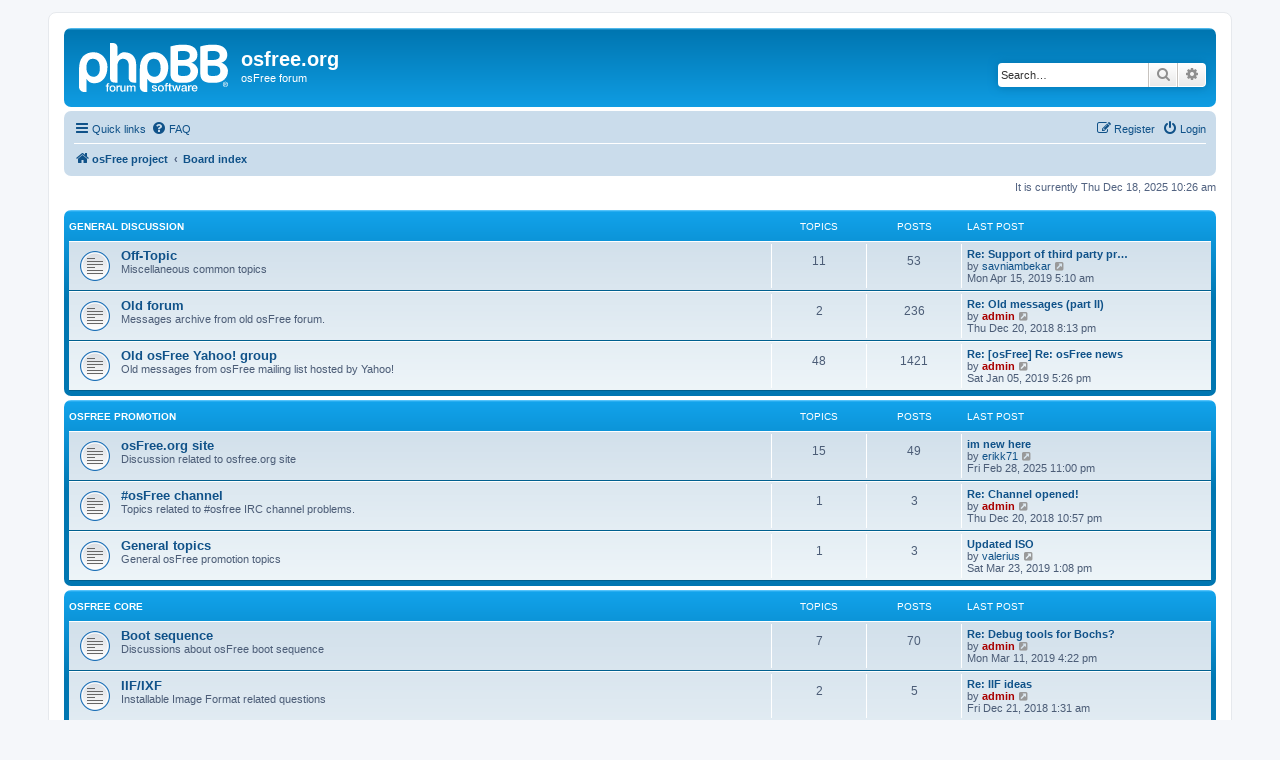

--- FILE ---
content_type: text/html; charset=UTF-8
request_url: http://osfree.org/forum/index.php?sid=2b69c9913af6749d0c8a1a6ebd78dade
body_size: 8968
content:
<!DOCTYPE html>
<html dir="ltr" lang="en-gb">
<head>
<meta charset="utf-8" />
<meta http-equiv="X-UA-Compatible" content="IE=edge">
<meta name="viewport" content="width=device-width, initial-scale=1" />

<title>osfree.org - Index page</title>

	<link rel="alternate" type="application/atom+xml" title="Feed - osfree.org" href="/forum/app.php/feed?sid=eef088c6f1312995129103cce9333f2c">			<link rel="alternate" type="application/atom+xml" title="Feed - New Topics" href="/forum/app.php/feed/topics?sid=eef088c6f1312995129103cce9333f2c">				
	<link rel="canonical" href="http://osfree.org/forum/">

<!--
	phpBB style name: prosilver
	Based on style:   prosilver (this is the default phpBB3 style)
	Original author:  Tom Beddard ( http://www.subBlue.com/ )
	Modified by:
-->

<link href="./assets/css/font-awesome.min.css?assets_version=11" rel="stylesheet">
<link href="./styles/prosilver/theme/stylesheet.css?assets_version=11" rel="stylesheet">
<link href="./styles/prosilver/theme/en/stylesheet.css?assets_version=11" rel="stylesheet">




<!--[if lte IE 9]>
	<link href="./styles/prosilver/theme/tweaks.css?assets_version=11" rel="stylesheet">
<![endif]-->





</head>
<body id="phpbb" class="nojs notouch section-index ltr ">


<div id="wrap" class="wrap">
	<a id="top" class="top-anchor" accesskey="t"></a>
	<div id="page-header">
		<div class="headerbar" role="banner">
					<div class="inner">

			<div id="site-description" class="site-description">
		<a id="logo" class="logo" href="http://osfree.org" title="osFree project">
					<span class="site_logo"></span>
				</a>
				<h1>osfree.org</h1>
				<p>osFree forum</p>
				<p class="skiplink"><a href="#start_here">Skip to content</a></p>
			</div>

									<div id="search-box" class="search-box search-header" role="search">
				<form action="./search.php?sid=eef088c6f1312995129103cce9333f2c" method="get" id="search">
				<fieldset>
					<input name="keywords" id="keywords" type="search" maxlength="128" title="Search for keywords" class="inputbox search tiny" size="20" value="" placeholder="Search…" />
					<button class="button button-search" type="submit" title="Search">
						<i class="icon fa-search fa-fw" aria-hidden="true"></i><span class="sr-only">Search</span>
					</button>
					<a href="./search.php?sid=eef088c6f1312995129103cce9333f2c" class="button button-search-end" title="Advanced search">
						<i class="icon fa-cog fa-fw" aria-hidden="true"></i><span class="sr-only">Advanced search</span>
					</a>
					<input type="hidden" name="sid" value="eef088c6f1312995129103cce9333f2c" />

				</fieldset>
				</form>
			</div>
						
			</div>
					</div>
				<div class="navbar" role="navigation">
	<div class="inner">

	<ul id="nav-main" class="nav-main linklist" role="menubar">

		<li id="quick-links" class="quick-links dropdown-container responsive-menu" data-skip-responsive="true">
			<a href="#" class="dropdown-trigger">
				<i class="icon fa-bars fa-fw" aria-hidden="true"></i><span>Quick links</span>
			</a>
			<div class="dropdown">
				<div class="pointer"><div class="pointer-inner"></div></div>
				<ul class="dropdown-contents" role="menu">
					
											<li class="separator"></li>
																									<li>
								<a href="./search.php?search_id=unanswered&amp;sid=eef088c6f1312995129103cce9333f2c" role="menuitem">
									<i class="icon fa-file-o fa-fw icon-gray" aria-hidden="true"></i><span>Unanswered topics</span>
								</a>
							</li>
							<li>
								<a href="./search.php?search_id=active_topics&amp;sid=eef088c6f1312995129103cce9333f2c" role="menuitem">
									<i class="icon fa-file-o fa-fw icon-blue" aria-hidden="true"></i><span>Active topics</span>
								</a>
							</li>
							<li class="separator"></li>
							<li>
								<a href="./search.php?sid=eef088c6f1312995129103cce9333f2c" role="menuitem">
									<i class="icon fa-search fa-fw" aria-hidden="true"></i><span>Search</span>
								</a>
							</li>
					
										<li class="separator"></li>

									</ul>
			</div>
		</li>

				<li data-skip-responsive="true">
			<a href="/forum/app.php/help/faq?sid=eef088c6f1312995129103cce9333f2c" rel="help" title="Frequently Asked Questions" role="menuitem">
				<i class="icon fa-question-circle fa-fw" aria-hidden="true"></i><span>FAQ</span>
			</a>
		</li>
						
			<li class="rightside"  data-skip-responsive="true">
			<a href="./ucp.php?mode=login&amp;redirect=index.php&amp;sid=eef088c6f1312995129103cce9333f2c" title="Login" accesskey="x" role="menuitem">
				<i class="icon fa-power-off fa-fw" aria-hidden="true"></i><span>Login</span>
			</a>
		</li>
					<li class="rightside" data-skip-responsive="true">
				<a href="./ucp.php?mode=register&amp;sid=eef088c6f1312995129103cce9333f2c" role="menuitem">
					<i class="icon fa-pencil-square-o  fa-fw" aria-hidden="true"></i><span>Register</span>
				</a>
			</li>
						</ul>

	<ul id="nav-breadcrumbs" class="nav-breadcrumbs linklist navlinks" role="menubar">
				
		
		<li class="breadcrumbs" itemscope itemtype="https://schema.org/BreadcrumbList">

							<span class="crumb" itemtype="https://schema.org/ListItem" itemprop="itemListElement" itemscope><a itemprop="item" href="http://osfree.org" data-navbar-reference="home"><i class="icon fa-home fa-fw" aria-hidden="true"></i><span itemprop="name">osFree project</span></a><meta itemprop="position" content="1" /></span>
			
							<span class="crumb" itemtype="https://schema.org/ListItem" itemprop="itemListElement" itemscope><a itemprop="item" href="./index.php?sid=eef088c6f1312995129103cce9333f2c" accesskey="h" data-navbar-reference="index"><span itemprop="name">Board index</span></a><meta itemprop="position" content="2" /></span>

			
					</li>

		
					<li class="rightside responsive-search">
				<a href="./search.php?sid=eef088c6f1312995129103cce9333f2c" title="View the advanced search options" role="menuitem">
					<i class="icon fa-search fa-fw" aria-hidden="true"></i><span class="sr-only">Search</span>
				</a>
			</li>
			</ul>

	</div>
</div>
	</div>

	
	<a id="start_here" class="anchor"></a>
	<div id="page-body" class="page-body" role="main">
		
		
<p class="right responsive-center time">It is currently Thu Dec 18, 2025 10:26 am</p>



	
				<div class="forabg">
			<div class="inner">
			<ul class="topiclist">
				<li class="header">
										<dl class="row-item">
						<dt><div class="list-inner"><a href="./viewforum.php?f=1&amp;sid=eef088c6f1312995129103cce9333f2c">General discussion</a></div></dt>
						<dd class="topics">Topics</dd>
						<dd class="posts">Posts</dd>
						<dd class="lastpost"><span>Last post</span></dd>
					</dl>
									</li>
			</ul>
			<ul class="topiclist forums">
		
	
	
	
			
					<li class="row">
						<dl class="row-item forum_read">
				<dt title="No unread posts">
										<div class="list-inner">
													<!--
								<a class="feed-icon-forum" title="Feed - Off-Topic" href="/forum/app.php/feed?sid=eef088c6f1312995129103cce9333f2c?f=3">
									<i class="icon fa-rss-square fa-fw icon-orange" aria-hidden="true"></i><span class="sr-only">Feed - Off-Topic</span>
								</a>
							-->
																		<a href="./viewforum.php?f=3&amp;sid=eef088c6f1312995129103cce9333f2c" class="forumtitle">Off-Topic</a>
						<br />Miscellaneous common topics												
												<div class="responsive-show" style="display: none;">
															Topics: <strong>11</strong>
													</div>
											</div>
				</dt>
									<dd class="topics">11 <dfn>Topics</dfn></dd>
					<dd class="posts">53 <dfn>Posts</dfn></dd>
					<dd class="lastpost">
						<span>
																						<dfn>Last post</dfn>
																										<a href="./viewtopic.php?p=1945&amp;sid=eef088c6f1312995129103cce9333f2c#p1945" title="Re: Support of third party programming languages" class="lastsubject">Re: Support of third party pr…</a> <br />
																	by <a href="./memberlist.php?mode=viewprofile&amp;u=218&amp;sid=eef088c6f1312995129103cce9333f2c" class="username">savniambekar</a>																	<a href="./viewtopic.php?p=1945&amp;sid=eef088c6f1312995129103cce9333f2c#p1945" title="View the latest post">
										<i class="icon fa-external-link-square fa-fw icon-lightgray icon-md" aria-hidden="true"></i><span class="sr-only">View the latest post</span>
									</a>
																<br /><time datetime="2019-04-15T05:10:18+00:00">Mon Apr 15, 2019 5:10 am</time>
													</span>
					</dd>
							</dl>
					</li>
			
	
	
			
					<li class="row">
						<dl class="row-item forum_read">
				<dt title="No unread posts">
										<div class="list-inner">
													<!--
								<a class="feed-icon-forum" title="Feed - Old forum" href="/forum/app.php/feed?sid=eef088c6f1312995129103cce9333f2c?f=4">
									<i class="icon fa-rss-square fa-fw icon-orange" aria-hidden="true"></i><span class="sr-only">Feed - Old forum</span>
								</a>
							-->
																		<a href="./viewforum.php?f=4&amp;sid=eef088c6f1312995129103cce9333f2c" class="forumtitle">Old forum</a>
						<br />Messages archive from old osFree forum.												
												<div class="responsive-show" style="display: none;">
															Topics: <strong>2</strong>
													</div>
											</div>
				</dt>
									<dd class="topics">2 <dfn>Topics</dfn></dd>
					<dd class="posts">236 <dfn>Posts</dfn></dd>
					<dd class="lastpost">
						<span>
																						<dfn>Last post</dfn>
																										<a href="./viewtopic.php?p=283&amp;sid=eef088c6f1312995129103cce9333f2c#p283" title="Re: Old messages (part II)" class="lastsubject">Re: Old messages (part II)</a> <br />
																	by <a href="./memberlist.php?mode=viewprofile&amp;u=2&amp;sid=eef088c6f1312995129103cce9333f2c" style="color: #AA0000;" class="username-coloured">admin</a>																	<a href="./viewtopic.php?p=283&amp;sid=eef088c6f1312995129103cce9333f2c#p283" title="View the latest post">
										<i class="icon fa-external-link-square fa-fw icon-lightgray icon-md" aria-hidden="true"></i><span class="sr-only">View the latest post</span>
									</a>
																<br /><time datetime="2018-12-20T20:13:47+00:00">Thu Dec 20, 2018 8:13 pm</time>
													</span>
					</dd>
							</dl>
					</li>
			
	
	
			
					<li class="row">
						<dl class="row-item forum_read">
				<dt title="No unread posts">
										<div class="list-inner">
													<!--
								<a class="feed-icon-forum" title="Feed - Old osFree Yahoo! group" href="/forum/app.php/feed?sid=eef088c6f1312995129103cce9333f2c?f=5">
									<i class="icon fa-rss-square fa-fw icon-orange" aria-hidden="true"></i><span class="sr-only">Feed - Old osFree Yahoo! group</span>
								</a>
							-->
																		<a href="./viewforum.php?f=5&amp;sid=eef088c6f1312995129103cce9333f2c" class="forumtitle">Old osFree Yahoo! group</a>
						<br />Old messages from osFree mailing list hosted by Yahoo!												
												<div class="responsive-show" style="display: none;">
															Topics: <strong>48</strong>
													</div>
											</div>
				</dt>
									<dd class="topics">48 <dfn>Topics</dfn></dd>
					<dd class="posts">1421 <dfn>Posts</dfn></dd>
					<dd class="lastpost">
						<span>
																						<dfn>Last post</dfn>
																										<a href="./viewtopic.php?p=1892&amp;sid=eef088c6f1312995129103cce9333f2c#p1892" title="Re: [osFree] Re: osFree news" class="lastsubject">Re: [osFree] Re: osFree news</a> <br />
																	by <a href="./memberlist.php?mode=viewprofile&amp;u=2&amp;sid=eef088c6f1312995129103cce9333f2c" style="color: #AA0000;" class="username-coloured">admin</a>																	<a href="./viewtopic.php?p=1892&amp;sid=eef088c6f1312995129103cce9333f2c#p1892" title="View the latest post">
										<i class="icon fa-external-link-square fa-fw icon-lightgray icon-md" aria-hidden="true"></i><span class="sr-only">View the latest post</span>
									</a>
																<br /><time datetime="2019-01-05T17:26:08+00:00">Sat Jan 05, 2019 5:26 pm</time>
													</span>
					</dd>
							</dl>
					</li>
			
	
				</ul>

			</div>
		</div>
	
				<div class="forabg">
			<div class="inner">
			<ul class="topiclist">
				<li class="header">
										<dl class="row-item">
						<dt><div class="list-inner"><a href="./viewforum.php?f=6&amp;sid=eef088c6f1312995129103cce9333f2c">osFree promotion</a></div></dt>
						<dd class="topics">Topics</dd>
						<dd class="posts">Posts</dd>
						<dd class="lastpost"><span>Last post</span></dd>
					</dl>
									</li>
			</ul>
			<ul class="topiclist forums">
		
	
	
	
			
					<li class="row">
						<dl class="row-item forum_read">
				<dt title="No unread posts">
										<div class="list-inner">
													<!--
								<a class="feed-icon-forum" title="Feed - osFree.org site" href="/forum/app.php/feed?sid=eef088c6f1312995129103cce9333f2c?f=7">
									<i class="icon fa-rss-square fa-fw icon-orange" aria-hidden="true"></i><span class="sr-only">Feed - osFree.org site</span>
								</a>
							-->
																		<a href="./viewforum.php?f=7&amp;sid=eef088c6f1312995129103cce9333f2c" class="forumtitle">osFree.org site</a>
						<br />Discussion related to osfree.org site												
												<div class="responsive-show" style="display: none;">
															Topics: <strong>15</strong>
													</div>
											</div>
				</dt>
									<dd class="topics">15 <dfn>Topics</dfn></dd>
					<dd class="posts">49 <dfn>Posts</dfn></dd>
					<dd class="lastpost">
						<span>
																						<dfn>Last post</dfn>
																										<a href="./viewtopic.php?p=2379&amp;sid=eef088c6f1312995129103cce9333f2c#p2379" title="im new here" class="lastsubject">im new here</a> <br />
																	by <a href="./memberlist.php?mode=viewprofile&amp;u=7514&amp;sid=eef088c6f1312995129103cce9333f2c" class="username">erikk71</a>																	<a href="./viewtopic.php?p=2379&amp;sid=eef088c6f1312995129103cce9333f2c#p2379" title="View the latest post">
										<i class="icon fa-external-link-square fa-fw icon-lightgray icon-md" aria-hidden="true"></i><span class="sr-only">View the latest post</span>
									</a>
																<br /><time datetime="2025-02-28T23:00:49+00:00">Fri Feb 28, 2025 11:00 pm</time>
													</span>
					</dd>
							</dl>
					</li>
			
	
	
			
					<li class="row">
						<dl class="row-item forum_read">
				<dt title="No unread posts">
										<div class="list-inner">
													<!--
								<a class="feed-icon-forum" title="Feed - #osFree channel" href="/forum/app.php/feed?sid=eef088c6f1312995129103cce9333f2c?f=8">
									<i class="icon fa-rss-square fa-fw icon-orange" aria-hidden="true"></i><span class="sr-only">Feed - #osFree channel</span>
								</a>
							-->
																		<a href="./viewforum.php?f=8&amp;sid=eef088c6f1312995129103cce9333f2c" class="forumtitle">#osFree channel</a>
						<br />Topics related to #osfree IRC channel problems.												
												<div class="responsive-show" style="display: none;">
															Topics: <strong>1</strong>
													</div>
											</div>
				</dt>
									<dd class="topics">1 <dfn>Topics</dfn></dd>
					<dd class="posts">3 <dfn>Posts</dfn></dd>
					<dd class="lastpost">
						<span>
																						<dfn>Last post</dfn>
																										<a href="./viewtopic.php?p=358&amp;sid=eef088c6f1312995129103cce9333f2c#p358" title="Re: Channel opened!" class="lastsubject">Re: Channel opened!</a> <br />
																	by <a href="./memberlist.php?mode=viewprofile&amp;u=2&amp;sid=eef088c6f1312995129103cce9333f2c" style="color: #AA0000;" class="username-coloured">admin</a>																	<a href="./viewtopic.php?p=358&amp;sid=eef088c6f1312995129103cce9333f2c#p358" title="View the latest post">
										<i class="icon fa-external-link-square fa-fw icon-lightgray icon-md" aria-hidden="true"></i><span class="sr-only">View the latest post</span>
									</a>
																<br /><time datetime="2018-12-20T22:57:05+00:00">Thu Dec 20, 2018 10:57 pm</time>
													</span>
					</dd>
							</dl>
					</li>
			
	
	
			
					<li class="row">
						<dl class="row-item forum_read">
				<dt title="No unread posts">
										<div class="list-inner">
													<!--
								<a class="feed-icon-forum" title="Feed - General topics" href="/forum/app.php/feed?sid=eef088c6f1312995129103cce9333f2c?f=42">
									<i class="icon fa-rss-square fa-fw icon-orange" aria-hidden="true"></i><span class="sr-only">Feed - General topics</span>
								</a>
							-->
																		<a href="./viewforum.php?f=42&amp;sid=eef088c6f1312995129103cce9333f2c" class="forumtitle">General topics</a>
						<br />General osFree promotion topics												
												<div class="responsive-show" style="display: none;">
															Topics: <strong>1</strong>
													</div>
											</div>
				</dt>
									<dd class="topics">1 <dfn>Topics</dfn></dd>
					<dd class="posts">3 <dfn>Posts</dfn></dd>
					<dd class="lastpost">
						<span>
																						<dfn>Last post</dfn>
																										<a href="./viewtopic.php?p=1944&amp;sid=eef088c6f1312995129103cce9333f2c#p1944" title="Updated ISO" class="lastsubject">Updated ISO</a> <br />
																	by <a href="./memberlist.php?mode=viewprofile&amp;u=48&amp;sid=eef088c6f1312995129103cce9333f2c" class="username">valerius</a>																	<a href="./viewtopic.php?p=1944&amp;sid=eef088c6f1312995129103cce9333f2c#p1944" title="View the latest post">
										<i class="icon fa-external-link-square fa-fw icon-lightgray icon-md" aria-hidden="true"></i><span class="sr-only">View the latest post</span>
									</a>
																<br /><time datetime="2019-03-23T13:08:09+00:00">Sat Mar 23, 2019 1:08 pm</time>
													</span>
					</dd>
							</dl>
					</li>
			
	
				</ul>

			</div>
		</div>
	
				<div class="forabg">
			<div class="inner">
			<ul class="topiclist">
				<li class="header">
										<dl class="row-item">
						<dt><div class="list-inner"><a href="./viewforum.php?f=14&amp;sid=eef088c6f1312995129103cce9333f2c">osFree core</a></div></dt>
						<dd class="topics">Topics</dd>
						<dd class="posts">Posts</dd>
						<dd class="lastpost"><span>Last post</span></dd>
					</dl>
									</li>
			</ul>
			<ul class="topiclist forums">
		
	
	
	
			
					<li class="row">
						<dl class="row-item forum_read">
				<dt title="No unread posts">
										<div class="list-inner">
													<!--
								<a class="feed-icon-forum" title="Feed - Boot sequence" href="/forum/app.php/feed?sid=eef088c6f1312995129103cce9333f2c?f=15">
									<i class="icon fa-rss-square fa-fw icon-orange" aria-hidden="true"></i><span class="sr-only">Feed - Boot sequence</span>
								</a>
							-->
																		<a href="./viewforum.php?f=15&amp;sid=eef088c6f1312995129103cce9333f2c" class="forumtitle">Boot sequence</a>
						<br />Discussions about osFree boot sequence												
												<div class="responsive-show" style="display: none;">
															Topics: <strong>7</strong>
													</div>
											</div>
				</dt>
									<dd class="topics">7 <dfn>Topics</dfn></dd>
					<dd class="posts">70 <dfn>Posts</dfn></dd>
					<dd class="lastpost">
						<span>
																						<dfn>Last post</dfn>
																										<a href="./viewtopic.php?p=1931&amp;sid=eef088c6f1312995129103cce9333f2c#p1931" title="Re: Debug tools for Bochs?" class="lastsubject">Re: Debug tools for Bochs?</a> <br />
																	by <a href="./memberlist.php?mode=viewprofile&amp;u=2&amp;sid=eef088c6f1312995129103cce9333f2c" style="color: #AA0000;" class="username-coloured">admin</a>																	<a href="./viewtopic.php?p=1931&amp;sid=eef088c6f1312995129103cce9333f2c#p1931" title="View the latest post">
										<i class="icon fa-external-link-square fa-fw icon-lightgray icon-md" aria-hidden="true"></i><span class="sr-only">View the latest post</span>
									</a>
																<br /><time datetime="2019-03-11T16:22:26+00:00">Mon Mar 11, 2019 4:22 pm</time>
													</span>
					</dd>
							</dl>
					</li>
			
	
	
			
					<li class="row">
						<dl class="row-item forum_read">
				<dt title="No unread posts">
										<div class="list-inner">
													<!--
								<a class="feed-icon-forum" title="Feed - IIF/IXF" href="/forum/app.php/feed?sid=eef088c6f1312995129103cce9333f2c?f=16">
									<i class="icon fa-rss-square fa-fw icon-orange" aria-hidden="true"></i><span class="sr-only">Feed - IIF/IXF</span>
								</a>
							-->
																		<a href="./viewforum.php?f=16&amp;sid=eef088c6f1312995129103cce9333f2c" class="forumtitle">IIF/IXF</a>
						<br />Installable Image Format related questions												
												<div class="responsive-show" style="display: none;">
															Topics: <strong>2</strong>
													</div>
											</div>
				</dt>
									<dd class="topics">2 <dfn>Topics</dfn></dd>
					<dd class="posts">5 <dfn>Posts</dfn></dd>
					<dd class="lastpost">
						<span>
																						<dfn>Last post</dfn>
																										<a href="./viewtopic.php?p=408&amp;sid=eef088c6f1312995129103cce9333f2c#p408" title="Re: IIF ideas" class="lastsubject">Re: IIF ideas</a> <br />
																	by <a href="./memberlist.php?mode=viewprofile&amp;u=2&amp;sid=eef088c6f1312995129103cce9333f2c" style="color: #AA0000;" class="username-coloured">admin</a>																	<a href="./viewtopic.php?p=408&amp;sid=eef088c6f1312995129103cce9333f2c#p408" title="View the latest post">
										<i class="icon fa-external-link-square fa-fw icon-lightgray icon-md" aria-hidden="true"></i><span class="sr-only">View the latest post</span>
									</a>
																<br /><time datetime="2018-12-21T01:31:12+00:00">Fri Dec 21, 2018 1:31 am</time>
													</span>
					</dd>
							</dl>
					</li>
			
	
	
			
					<li class="row">
						<dl class="row-item forum_read">
				<dt title="No unread posts">
										<div class="list-inner">
													<!--
								<a class="feed-icon-forum" title="Feed - IFS" href="/forum/app.php/feed?sid=eef088c6f1312995129103cce9333f2c?f=17">
									<i class="icon fa-rss-square fa-fw icon-orange" aria-hidden="true"></i><span class="sr-only">Feed - IFS</span>
								</a>
							-->
																		<a href="./viewforum.php?f=17&amp;sid=eef088c6f1312995129103cce9333f2c" class="forumtitle">IFS</a>
						<br />Implementation of IFS-like solution in L4 kernel/FreeLDR environment												
												<div class="responsive-show" style="display: none;">
															Topics: <strong>2</strong>
													</div>
											</div>
				</dt>
									<dd class="topics">2 <dfn>Topics</dfn></dd>
					<dd class="posts">10 <dfn>Posts</dfn></dd>
					<dd class="lastpost">
						<span>
																						<dfn>Last post</dfn>
																	by <a href="./memberlist.php?mode=viewprofile&amp;u=2&amp;sid=eef088c6f1312995129103cce9333f2c" style="color: #AA0000;" class="username-coloured">admin</a>																	<a href="./viewtopic.php?p=418&amp;sid=eef088c6f1312995129103cce9333f2c#p418" title="View the latest post">
										<i class="icon fa-external-link-square fa-fw icon-lightgray icon-md" aria-hidden="true"></i><span class="sr-only">View the latest post</span>
									</a>
																<br /><time datetime="2018-12-21T01:50:28+00:00">Fri Dec 21, 2018 1:50 am</time>
													</span>
					</dd>
							</dl>
					</li>
			
	
	
			
					<li class="row">
						<dl class="row-item forum_read">
				<dt title="No unread posts">
										<div class="list-inner">
													<!--
								<a class="feed-icon-forum" title="Feed - Microkernel" href="/forum/app.php/feed?sid=eef088c6f1312995129103cce9333f2c?f=18">
									<i class="icon fa-rss-square fa-fw icon-orange" aria-hidden="true"></i><span class="sr-only">Feed - Microkernel</span>
								</a>
							-->
																		<a href="./viewforum.php?f=18&amp;sid=eef088c6f1312995129103cce9333f2c" class="forumtitle">Microkernel</a>
						<br />Questions related to L4 microkernel usage in osFree project.												
												<div class="responsive-show" style="display: none;">
													</div>
											</div>
				</dt>
									<dd class="topics">0 <dfn>Topics</dfn></dd>
					<dd class="posts">0 <dfn>Posts</dfn></dd>
					<dd class="lastpost">
						<span>
																													No posts
																				</span>
					</dd>
							</dl>
					</li>
			
	
				</ul>

			</div>
		</div>
	
				<div class="forabg">
			<div class="inner">
			<ul class="topiclist">
				<li class="header">
										<dl class="row-item">
						<dt><div class="list-inner"><a href="./viewforum.php?f=19&amp;sid=eef088c6f1312995129103cce9333f2c">Personality-neutral services</a></div></dt>
						<dd class="topics">Topics</dd>
						<dd class="posts">Posts</dd>
						<dd class="lastpost"><span>Last post</span></dd>
					</dl>
									</li>
			</ul>
			<ul class="topiclist forums">
		
	
	
	
			
					<li class="row">
						<dl class="row-item forum_read">
				<dt title="No unread posts">
										<div class="list-inner">
													<!--
								<a class="feed-icon-forum" title="Feed - Console server" href="/forum/app.php/feed?sid=eef088c6f1312995129103cce9333f2c?f=20">
									<i class="icon fa-rss-square fa-fw icon-orange" aria-hidden="true"></i><span class="sr-only">Feed - Console server</span>
								</a>
							-->
																		<a href="./viewforum.php?f=20&amp;sid=eef088c6f1312995129103cce9333f2c" class="forumtitle">Console server</a>
						<br />Handles stdin/stdout (keyboard and screen)												
												<div class="responsive-show" style="display: none;">
															Topics: <strong>1</strong>
													</div>
											</div>
				</dt>
									<dd class="topics">1 <dfn>Topics</dfn></dd>
					<dd class="posts">1 <dfn>Posts</dfn></dd>
					<dd class="lastpost">
						<span>
																						<dfn>Last post</dfn>
																										<a href="./viewtopic.php?p=419&amp;sid=eef088c6f1312995129103cce9333f2c#p419" title="Console server implementation" class="lastsubject">Console server implementation</a> <br />
																	by <a href="./memberlist.php?mode=viewprofile&amp;u=2&amp;sid=eef088c6f1312995129103cce9333f2c" style="color: #AA0000;" class="username-coloured">admin</a>																	<a href="./viewtopic.php?p=419&amp;sid=eef088c6f1312995129103cce9333f2c#p419" title="View the latest post">
										<i class="icon fa-external-link-square fa-fw icon-lightgray icon-md" aria-hidden="true"></i><span class="sr-only">View the latest post</span>
									</a>
																<br /><time datetime="2018-12-21T02:49:28+00:00">Fri Dec 21, 2018 2:49 am</time>
													</span>
					</dd>
							</dl>
					</li>
			
	
	
			
					<li class="row">
						<dl class="row-item forum_read">
				<dt title="No unread posts">
										<div class="list-inner">
													<!--
								<a class="feed-icon-forum" title="Feed - Log server" href="/forum/app.php/feed?sid=eef088c6f1312995129103cce9333f2c?f=21">
									<i class="icon fa-rss-square fa-fw icon-orange" aria-hidden="true"></i><span class="sr-only">Feed - Log server</span>
								</a>
							-->
																		<a href="./viewforum.php?f=21&amp;sid=eef088c6f1312995129103cce9333f2c" class="forumtitle">Log server</a>
						<br />This server handles logging features (like dmsg, acpi$, syslogd, etc.)												
												<div class="responsive-show" style="display: none;">
															Topics: <strong>1</strong>
													</div>
											</div>
				</dt>
									<dd class="topics">1 <dfn>Topics</dfn></dd>
					<dd class="posts">3 <dfn>Posts</dfn></dd>
					<dd class="lastpost">
						<span>
																						<dfn>Last post</dfn>
																	by <a href="./memberlist.php?mode=viewprofile&amp;u=2&amp;sid=eef088c6f1312995129103cce9333f2c" style="color: #AA0000;" class="username-coloured">admin</a>																	<a href="./viewtopic.php?p=422&amp;sid=eef088c6f1312995129103cce9333f2c#p422" title="View the latest post">
										<i class="icon fa-external-link-square fa-fw icon-lightgray icon-md" aria-hidden="true"></i><span class="sr-only">View the latest post</span>
									</a>
																<br /><time datetime="2018-12-21T02:56:52+00:00">Fri Dec 21, 2018 2:56 am</time>
													</span>
					</dd>
							</dl>
					</li>
			
	
				</ul>

			</div>
		</div>
	
				<div class="forabg">
			<div class="inner">
			<ul class="topiclist">
				<li class="header">
										<dl class="row-item">
						<dt><div class="list-inner"><a href="./viewforum.php?f=41&amp;sid=eef088c6f1312995129103cce9333f2c">OS/2 personality</a></div></dt>
						<dd class="topics">Topics</dd>
						<dd class="posts">Posts</dd>
						<dd class="lastpost"><span>Last post</span></dd>
					</dl>
									</li>
			</ul>
			<ul class="topiclist forums">
		
	
	
	
			
					<li class="row">
						<dl class="row-item forum_read">
				<dt title="No unread posts">
										<div class="list-inner">
													<!--
								<a class="feed-icon-forum" title="Feed - OS/2 server" href="/forum/app.php/feed?sid=eef088c6f1312995129103cce9333f2c?f=23">
									<i class="icon fa-rss-square fa-fw icon-orange" aria-hidden="true"></i><span class="sr-only">Feed - OS/2 server</span>
								</a>
							-->
																		<a href="./viewforum.php?f=23&amp;sid=eef088c6f1312995129103cce9333f2c" class="forumtitle">OS/2 server</a>
						<br />The main server of OS/2 personality. Handles the system initialization and the base set of API's												
												<div class="responsive-show" style="display: none;">
															Topics: <strong>2</strong>
													</div>
											</div>
				</dt>
									<dd class="topics">2 <dfn>Topics</dfn></dd>
					<dd class="posts">8 <dfn>Posts</dfn></dd>
					<dd class="lastpost">
						<span>
																						<dfn>Last post</dfn>
																	by <a href="./memberlist.php?mode=viewprofile&amp;u=2&amp;sid=eef088c6f1312995129103cce9333f2c" style="color: #AA0000;" class="username-coloured">admin</a>																	<a href="./viewtopic.php?p=1899&amp;sid=eef088c6f1312995129103cce9333f2c#p1899" title="View the latest post">
										<i class="icon fa-external-link-square fa-fw icon-lightgray icon-md" aria-hidden="true"></i><span class="sr-only">View the latest post</span>
									</a>
																<br /><time datetime="2019-03-11T11:03:07+00:00">Mon Mar 11, 2019 11:03 am</time>
													</span>
					</dd>
							</dl>
					</li>
			
	
	
			
					<li class="row">
						<dl class="row-item forum_read">
				<dt title="No unread posts">
										<div class="list-inner">
													<!--
								<a class="feed-icon-forum" title="Feed - File system server" href="/forum/app.php/feed?sid=eef088c6f1312995129103cce9333f2c?f=24">
									<i class="icon fa-rss-square fa-fw icon-orange" aria-hidden="true"></i><span class="sr-only">Feed - File system server</span>
								</a>
							-->
																		<a href="./viewforum.php?f=24&amp;sid=eef088c6f1312995129103cce9333f2c" class="forumtitle">File system server</a>
						<br />Server which loads IFS'es and handles file system-related API's												
												<div class="responsive-show" style="display: none;">
													</div>
											</div>
				</dt>
									<dd class="topics">0 <dfn>Topics</dfn></dd>
					<dd class="posts">0 <dfn>Posts</dfn></dd>
					<dd class="lastpost">
						<span>
																													No posts
																				</span>
					</dd>
							</dl>
					</li>
			
	
	
			
					<li class="row">
						<dl class="row-item forum_read">
				<dt title="No unread posts">
										<div class="list-inner">
													<!--
								<a class="feed-icon-forum" title="Feed - Exec server" href="/forum/app.php/feed?sid=eef088c6f1312995129103cce9333f2c?f=25">
									<i class="icon fa-rss-square fa-fw icon-orange" aria-hidden="true"></i><span class="sr-only">Feed - Exec server</span>
								</a>
							-->
																		<a href="./viewforum.php?f=25&amp;sid=eef088c6f1312995129103cce9333f2c" class="forumtitle">Exec server</a>
						<br />Server which loads IIF/IXF drivers and implements dynamic executable file loader. It also implements the shared arena												
												<div class="responsive-show" style="display: none;">
													</div>
											</div>
				</dt>
									<dd class="topics">0 <dfn>Topics</dfn></dd>
					<dd class="posts">0 <dfn>Posts</dfn></dd>
					<dd class="lastpost">
						<span>
																													No posts
																				</span>
					</dd>
							</dl>
					</li>
			
	
	
			
					<li class="row">
						<dl class="row-item forum_read">
				<dt title="No unread posts">
										<div class="list-inner">
													<!--
								<a class="feed-icon-forum" title="Feed - MVM server" href="/forum/app.php/feed?sid=eef088c6f1312995129103cce9333f2c?f=26">
									<i class="icon fa-rss-square fa-fw icon-orange" aria-hidden="true"></i><span class="sr-only">Feed - MVM server</span>
								</a>
							-->
																		<a href="./viewforum.php?f=26&amp;sid=eef088c6f1312995129103cce9333f2c" class="forumtitle">MVM server</a>
						<br />Multiple virtual machines server. Implements a hypervisor and handles virtual DOS machines. Also, it loads VDD drivers as its plugins												
												<div class="responsive-show" style="display: none;">
													</div>
											</div>
				</dt>
									<dd class="topics">0 <dfn>Topics</dfn></dd>
					<dd class="posts">0 <dfn>Posts</dfn></dd>
					<dd class="lastpost">
						<span>
																													No posts
																				</span>
					</dd>
							</dl>
					</li>
			
	
	
			
					<li class="row">
						<dl class="row-item forum_read">
				<dt title="No unread posts">
										<div class="list-inner">
													<!--
								<a class="feed-icon-forum" title="Feed - CPI" href="/forum/app.php/feed?sid=eef088c6f1312995129103cce9333f2c?f=27">
									<i class="icon fa-rss-square fa-fw icon-orange" aria-hidden="true"></i><span class="sr-only">Feed - CPI</span>
								</a>
							-->
																		<a href="./viewforum.php?f=27&amp;sid=eef088c6f1312995129103cce9333f2c" class="forumtitle">CPI</a>
						<br />Control program API, resides in DOSCALLS.DLL												
												<div class="responsive-show" style="display: none;">
															Topics: <strong>6</strong>
													</div>
											</div>
				</dt>
									<dd class="topics">6 <dfn>Topics</dfn></dd>
					<dd class="posts">19 <dfn>Posts</dfn></dd>
					<dd class="lastpost">
						<span>
																						<dfn>Last post</dfn>
																										<a href="./viewtopic.php?p=452&amp;sid=eef088c6f1312995129103cce9333f2c#p452" title="steep learning curve" class="lastsubject">steep learning curve</a> <br />
																	by <a href="./memberlist.php?mode=viewprofile&amp;u=2&amp;sid=eef088c6f1312995129103cce9333f2c" style="color: #AA0000;" class="username-coloured">admin</a>																	<a href="./viewtopic.php?p=452&amp;sid=eef088c6f1312995129103cce9333f2c#p452" title="View the latest post">
										<i class="icon fa-external-link-square fa-fw icon-lightgray icon-md" aria-hidden="true"></i><span class="sr-only">View the latest post</span>
									</a>
																<br /><time datetime="2018-12-21T04:24:19+00:00">Fri Dec 21, 2018 4:24 am</time>
													</span>
					</dd>
							</dl>
					</li>
			
	
	
			
					<li class="row">
						<dl class="row-item forum_read">
				<dt title="No unread posts">
										<div class="list-inner">
													<!--
								<a class="feed-icon-forum" title="Feed - VIO" href="/forum/app.php/feed?sid=eef088c6f1312995129103cce9333f2c?f=28">
									<i class="icon fa-rss-square fa-fw icon-orange" aria-hidden="true"></i><span class="sr-only">Feed - VIO</span>
								</a>
							-->
																		<a href="./viewforum.php?f=28&amp;sid=eef088c6f1312995129103cce9333f2c" class="forumtitle">VIO</a>
						<br />Video input/output, the console API												
												<div class="responsive-show" style="display: none;">
															Topics: <strong>3</strong>
													</div>
											</div>
				</dt>
									<dd class="topics">3 <dfn>Topics</dfn></dd>
					<dd class="posts">7 <dfn>Posts</dfn></dd>
					<dd class="lastpost">
						<span>
																						<dfn>Last post</dfn>
																										<a href="./viewtopic.php?p=433&amp;sid=eef088c6f1312995129103cce9333f2c#p433" title="sounds like a plan" class="lastsubject">sounds like a plan</a> <br />
																	by <a href="./memberlist.php?mode=viewprofile&amp;u=2&amp;sid=eef088c6f1312995129103cce9333f2c" style="color: #AA0000;" class="username-coloured">admin</a>																	<a href="./viewtopic.php?p=433&amp;sid=eef088c6f1312995129103cce9333f2c#p433" title="View the latest post">
										<i class="icon fa-external-link-square fa-fw icon-lightgray icon-md" aria-hidden="true"></i><span class="sr-only">View the latest post</span>
									</a>
																<br /><time datetime="2018-12-21T03:14:40+00:00">Fri Dec 21, 2018 3:14 am</time>
													</span>
					</dd>
							</dl>
					</li>
			
	
	
			
					<li class="row">
						<dl class="row-item forum_read">
				<dt title="No unread posts">
										<div class="list-inner">
													<!--
								<a class="feed-icon-forum" title="Feed - Command line tools" href="/forum/app.php/feed?sid=eef088c6f1312995129103cce9333f2c?f=29">
									<i class="icon fa-rss-square fa-fw icon-orange" aria-hidden="true"></i><span class="sr-only">Feed - Command line tools</span>
								</a>
							-->
																		<a href="./viewforum.php?f=29&amp;sid=eef088c6f1312995129103cce9333f2c" class="forumtitle">Command line tools</a>
						<br />This forum for discussion about development of CMD.EXE &amp; command-line utilities												
												<div class="responsive-show" style="display: none;">
															Topics: <strong>1</strong>
													</div>
											</div>
				</dt>
									<dd class="topics">1 <dfn>Topics</dfn></dd>
					<dd class="posts">3 <dfn>Posts</dfn></dd>
					<dd class="lastpost">
						<span>
																						<dfn>Last post</dfn>
																										<a href="./viewtopic.php?p=455&amp;sid=eef088c6f1312995129103cce9333f2c#p455" title="Re: What is going on here?" class="lastsubject">Re: What is going on here?</a> <br />
																	by <a href="./memberlist.php?mode=viewprofile&amp;u=2&amp;sid=eef088c6f1312995129103cce9333f2c" style="color: #AA0000;" class="username-coloured">admin</a>																	<a href="./viewtopic.php?p=455&amp;sid=eef088c6f1312995129103cce9333f2c#p455" title="View the latest post">
										<i class="icon fa-external-link-square fa-fw icon-lightgray icon-md" aria-hidden="true"></i><span class="sr-only">View the latest post</span>
									</a>
																<br /><time datetime="2018-12-21T04:31:19+00:00">Fri Dec 21, 2018 4:31 am</time>
													</span>
					</dd>
							</dl>
					</li>
			
	
	
			
					<li class="row">
						<dl class="row-item forum_read">
				<dt title="No unread posts">
										<div class="list-inner">
													<!--
								<a class="feed-icon-forum" title="Feed - GPI and GRE" href="/forum/app.php/feed?sid=eef088c6f1312995129103cce9333f2c?f=30">
									<i class="icon fa-rss-square fa-fw icon-orange" aria-hidden="true"></i><span class="sr-only">Feed - GPI and GRE</span>
								</a>
							-->
																		<a href="./viewforum.php?f=30&amp;sid=eef088c6f1312995129103cce9333f2c" class="forumtitle">GPI and GRE</a>
						<br />Discussion about development of graphics subsystem (Graphical Program Interface  and Graphics Runtime Engine API's)												
												<div class="responsive-show" style="display: none;">
															Topics: <strong>2</strong>
													</div>
											</div>
				</dt>
									<dd class="topics">2 <dfn>Topics</dfn></dd>
					<dd class="posts">3 <dfn>Posts</dfn></dd>
					<dd class="lastpost">
						<span>
																						<dfn>Last post</dfn>
																										<a href="./viewtopic.php?p=458&amp;sid=eef088c6f1312995129103cce9333f2c#p458" title="Progress?" class="lastsubject">Progress?</a> <br />
																	by <a href="./memberlist.php?mode=viewprofile&amp;u=2&amp;sid=eef088c6f1312995129103cce9333f2c" style="color: #AA0000;" class="username-coloured">admin</a>																	<a href="./viewtopic.php?p=458&amp;sid=eef088c6f1312995129103cce9333f2c#p458" title="View the latest post">
										<i class="icon fa-external-link-square fa-fw icon-lightgray icon-md" aria-hidden="true"></i><span class="sr-only">View the latest post</span>
									</a>
																<br /><time datetime="2018-12-21T04:38:13+00:00">Fri Dec 21, 2018 4:38 am</time>
													</span>
					</dd>
							</dl>
					</li>
			
	
	
			
					<li class="row">
						<dl class="row-item forum_read">
				<dt title="No unread posts">
										<div class="list-inner">
													<!--
								<a class="feed-icon-forum" title="Feed - Presentation manager" href="/forum/app.php/feed?sid=eef088c6f1312995129103cce9333f2c?f=31">
									<i class="icon fa-rss-square fa-fw icon-orange" aria-hidden="true"></i><span class="sr-only">Feed - Presentation manager</span>
								</a>
							-->
																		<a href="./viewforum.php?f=31&amp;sid=eef088c6f1312995129103cce9333f2c" class="forumtitle">Presentation manager</a>
						<br />Presentation Manager (windowing subsystem) development questions.												
												<div class="responsive-show" style="display: none;">
															Topics: <strong>2</strong>
													</div>
											</div>
				</dt>
									<dd class="topics">2 <dfn>Topics</dfn></dd>
					<dd class="posts">22 <dfn>Posts</dfn></dd>
					<dd class="lastpost">
						<span>
																						<dfn>Last post</dfn>
																										<a href="./viewtopic.php?p=480&amp;sid=eef088c6f1312995129103cce9333f2c#p480" title="Re: never enough time" class="lastsubject">Re: never enough time</a> <br />
																	by <a href="./memberlist.php?mode=viewprofile&amp;u=2&amp;sid=eef088c6f1312995129103cce9333f2c" style="color: #AA0000;" class="username-coloured">admin</a>																	<a href="./viewtopic.php?p=480&amp;sid=eef088c6f1312995129103cce9333f2c#p480" title="View the latest post">
										<i class="icon fa-external-link-square fa-fw icon-lightgray icon-md" aria-hidden="true"></i><span class="sr-only">View the latest post</span>
									</a>
																<br /><time datetime="2018-12-21T05:20:04+00:00">Fri Dec 21, 2018 5:20 am</time>
													</span>
					</dd>
							</dl>
					</li>
			
	
	
			
					<li class="row">
						<dl class="row-item forum_read">
				<dt title="No unread posts">
										<div class="list-inner">
													<!--
								<a class="feed-icon-forum" title="Feed - Multimedia subsystem" href="/forum/app.php/feed?sid=eef088c6f1312995129103cce9333f2c?f=32">
									<i class="icon fa-rss-square fa-fw icon-orange" aria-hidden="true"></i><span class="sr-only">Feed - Multimedia subsystem</span>
								</a>
							-->
																		<a href="./viewforum.php?f=32&amp;sid=eef088c6f1312995129103cce9333f2c" class="forumtitle">Multimedia subsystem</a>
						<br />Multimedia sybsystem (MMOS/2)												
												<div class="responsive-show" style="display: none;">
													</div>
											</div>
				</dt>
									<dd class="topics">0 <dfn>Topics</dfn></dd>
					<dd class="posts">0 <dfn>Posts</dfn></dd>
					<dd class="lastpost">
						<span>
																													No posts
																				</span>
					</dd>
							</dl>
					</li>
			
	
	
			
					<li class="row">
						<dl class="row-item forum_read_subforum">
				<dt title="No unread posts">
										<div class="list-inner">
													<!--
								<a class="feed-icon-forum" title="Feed - Scripting" href="/forum/app.php/feed?sid=eef088c6f1312995129103cce9333f2c?f=43">
									<i class="icon fa-rss-square fa-fw icon-orange" aria-hidden="true"></i><span class="sr-only">Feed - Scripting</span>
								</a>
							-->
																		<a href="./viewforum.php?f=43&amp;sid=eef088c6f1312995129103cce9333f2c" class="forumtitle">Scripting</a>
						<br />Interpreted languages support in osFree												
												<div class="responsive-show" style="display: none;">
															Topics: <strong>1</strong>
													</div>
											</div>
				</dt>
									<dd class="topics">1 <dfn>Topics</dfn></dd>
					<dd class="posts">4 <dfn>Posts</dfn></dd>
					<dd class="lastpost">
						<span>
																						<dfn>Last post</dfn>
																										<a href="./viewtopic.php?p=1932&amp;sid=eef088c6f1312995129103cce9333f2c#p1932" title="2 years old and nohting" class="lastsubject">2 years old and nohting</a> <br />
																	by <a href="./memberlist.php?mode=viewprofile&amp;u=2&amp;sid=eef088c6f1312995129103cce9333f2c" style="color: #AA0000;" class="username-coloured">admin</a>																	<a href="./viewtopic.php?p=1932&amp;sid=eef088c6f1312995129103cce9333f2c#p1932" title="View the latest post">
										<i class="icon fa-external-link-square fa-fw icon-lightgray icon-md" aria-hidden="true"></i><span class="sr-only">View the latest post</span>
									</a>
																<br /><time datetime="2019-03-11T17:57:42+00:00">Mon Mar 11, 2019 5:57 pm</time>
													</span>
					</dd>
							</dl>
					</li>
			
	
	
			
					<li class="row">
						<dl class="row-item forum_read_subforum">
				<dt title="No unread posts">
										<div class="list-inner">
													<!--
								<a class="feed-icon-forum" title="Feed - osFree packages" href="/forum/app.php/feed?sid=eef088c6f1312995129103cce9333f2c?f=44">
									<i class="icon fa-rss-square fa-fw icon-orange" aria-hidden="true"></i><span class="sr-only">Feed - osFree packages</span>
								</a>
							-->
																		<a href="./viewforum.php?f=44&amp;sid=eef088c6f1312995129103cce9333f2c" class="forumtitle">osFree packages</a>
																		
												<div class="responsive-show" style="display: none;">
															Topics: <strong>4</strong>
													</div>
											</div>
				</dt>
									<dd class="topics">4 <dfn>Topics</dfn></dd>
					<dd class="posts">7 <dfn>Posts</dfn></dd>
					<dd class="lastpost">
						<span>
																						<dfn>Last post</dfn>
																										<a href="./viewtopic.php?p=365&amp;sid=eef088c6f1312995129103cce9333f2c#p365" title="0.0.2 release" class="lastsubject">0.0.2 release</a> <br />
																	by <a href="./memberlist.php?mode=viewprofile&amp;u=2&amp;sid=eef088c6f1312995129103cce9333f2c" style="color: #AA0000;" class="username-coloured">admin</a>																	<a href="./viewtopic.php?p=365&amp;sid=eef088c6f1312995129103cce9333f2c#p365" title="View the latest post">
										<i class="icon fa-external-link-square fa-fw icon-lightgray icon-md" aria-hidden="true"></i><span class="sr-only">View the latest post</span>
									</a>
																<br /><time datetime="2018-12-20T23:08:36+00:00">Thu Dec 20, 2018 11:08 pm</time>
													</span>
					</dd>
							</dl>
					</li>
			
	
				</ul>

			</div>
		</div>
	
				<div class="forabg">
			<div class="inner">
			<ul class="topiclist">
				<li class="header">
										<dl class="row-item">
						<dt><div class="list-inner"><a href="./viewforum.php?f=34&amp;sid=eef088c6f1312995129103cce9333f2c">Linux personality</a></div></dt>
						<dd class="topics">Topics</dd>
						<dd class="posts">Posts</dd>
						<dd class="lastpost"><span>Last post</span></dd>
					</dl>
									</li>
			</ul>
			<ul class="topiclist forums">
		
	
	
	
			
					<li class="row">
						<dl class="row-item forum_read">
				<dt title="No unread posts">
										<div class="list-inner">
													<!--
								<a class="feed-icon-forum" title="Feed - Afterburner" href="/forum/app.php/feed?sid=eef088c6f1312995129103cce9333f2c?f=35">
									<i class="icon fa-rss-square fa-fw icon-orange" aria-hidden="true"></i><span class="sr-only">Feed - Afterburner</span>
								</a>
							-->
																		<a href="./viewforum.php?f=35&amp;sid=eef088c6f1312995129103cce9333f2c" class="forumtitle">Afterburner</a>
						<br />Pre-virtualized version of Linux kernel on top of L4Ka::Pistachio												
												<div class="responsive-show" style="display: none;">
															Topics: <strong>1</strong>
													</div>
											</div>
				</dt>
									<dd class="topics">1 <dfn>Topics</dfn></dd>
					<dd class="posts">4 <dfn>Posts</dfn></dd>
					<dd class="lastpost">
						<span>
																						<dfn>Last post</dfn>
																	by <a href="./memberlist.php?mode=viewprofile&amp;u=2&amp;sid=eef088c6f1312995129103cce9333f2c" style="color: #AA0000;" class="username-coloured">admin</a>																	<a href="./viewtopic.php?p=487&amp;sid=eef088c6f1312995129103cce9333f2c#p487" title="View the latest post">
										<i class="icon fa-external-link-square fa-fw icon-lightgray icon-md" aria-hidden="true"></i><span class="sr-only">View the latest post</span>
									</a>
																<br /><time datetime="2018-12-21T05:35:57+00:00">Fri Dec 21, 2018 5:35 am</time>
													</span>
					</dd>
							</dl>
					</li>
			
	
	
			
					<li class="row">
						<dl class="row-item forum_read">
				<dt title="No unread posts">
										<div class="list-inner">
													<!--
								<a class="feed-icon-forum" title="Feed - l4linux" href="/forum/app.php/feed?sid=eef088c6f1312995129103cce9333f2c?f=36">
									<i class="icon fa-rss-square fa-fw icon-orange" aria-hidden="true"></i><span class="sr-only">Feed - l4linux</span>
								</a>
							-->
																		<a href="./viewforum.php?f=36&amp;sid=eef088c6f1312995129103cce9333f2c" class="forumtitle">l4linux</a>
						<br />Pre-virtualized version of Linux kernel for L4 Fiasco microkerel												
												<div class="responsive-show" style="display: none;">
													</div>
											</div>
				</dt>
									<dd class="topics">0 <dfn>Topics</dfn></dd>
					<dd class="posts">0 <dfn>Posts</dfn></dd>
					<dd class="lastpost">
						<span>
																													No posts
																				</span>
					</dd>
							</dl>
					</li>
			
	
				</ul>

			</div>
		</div>
	
				<div class="forabg">
			<div class="inner">
			<ul class="topiclist">
				<li class="header">
										<dl class="row-item">
						<dt><div class="list-inner"><a href="./viewforum.php?f=37&amp;sid=eef088c6f1312995129103cce9333f2c">osFree regional</a></div></dt>
						<dd class="topics">Topics</dd>
						<dd class="posts">Posts</dd>
						<dd class="lastpost"><span>Last post</span></dd>
					</dl>
									</li>
			</ul>
			<ul class="topiclist forums">
		
	
	
	
			
					<li class="row">
						<dl class="row-item forum_read">
				<dt title="No unread posts">
										<div class="list-inner">
													<!--
								<a class="feed-icon-forum" title="Feed - Русский" href="/forum/app.php/feed?sid=eef088c6f1312995129103cce9333f2c?f=38">
									<i class="icon fa-rss-square fa-fw icon-orange" aria-hidden="true"></i><span class="sr-only">Feed - Русский</span>
								</a>
							-->
																		<a href="./viewforum.php?f=38&amp;sid=eef088c6f1312995129103cce9333f2c" class="forumtitle">Русский</a>
						<br />Обсуждение osFree на русском												
												<div class="responsive-show" style="display: none;">
															Topics: <strong>1</strong>
													</div>
											</div>
				</dt>
									<dd class="topics">1 <dfn>Topics</dfn></dd>
					<dd class="posts">5 <dfn>Posts</dfn></dd>
					<dd class="lastpost">
						<span>
																						<dfn>Last post</dfn>
																	by <a href="./memberlist.php?mode=viewprofile&amp;u=2&amp;sid=eef088c6f1312995129103cce9333f2c" style="color: #AA0000;" class="username-coloured">admin</a>																	<a href="./viewtopic.php?p=492&amp;sid=eef088c6f1312995129103cce9333f2c#p492" title="View the latest post">
										<i class="icon fa-external-link-square fa-fw icon-lightgray icon-md" aria-hidden="true"></i><span class="sr-only">View the latest post</span>
									</a>
																<br /><time datetime="2018-12-21T05:50:56+00:00">Fri Dec 21, 2018 5:50 am</time>
													</span>
					</dd>
							</dl>
					</li>
			
	
	
			
					<li class="row">
						<dl class="row-item forum_read">
				<dt title="No unread posts">
										<div class="list-inner">
													<!--
								<a class="feed-icon-forum" title="Feed - Español" href="/forum/app.php/feed?sid=eef088c6f1312995129103cce9333f2c?f=39">
									<i class="icon fa-rss-square fa-fw icon-orange" aria-hidden="true"></i><span class="sr-only">Feed - Español</span>
								</a>
							-->
																		<a href="./viewforum.php?f=39&amp;sid=eef088c6f1312995129103cce9333f2c" class="forumtitle">Español</a>
						<br />Español discusión sobre osFree												
												<div class="responsive-show" style="display: none;">
															Topics: <strong>1</strong>
													</div>
											</div>
				</dt>
									<dd class="topics">1 <dfn>Topics</dfn></dd>
					<dd class="posts">2 <dfn>Posts</dfn></dd>
					<dd class="lastpost">
						<span>
																						<dfn>Last post</dfn>
																										<a href="./viewtopic.php?p=494&amp;sid=eef088c6f1312995129103cce9333f2c#p494" title="Re: disco booteable" class="lastsubject">Re: disco booteable</a> <br />
																	by <a href="./memberlist.php?mode=viewprofile&amp;u=2&amp;sid=eef088c6f1312995129103cce9333f2c" style="color: #AA0000;" class="username-coloured">admin</a>																	<a href="./viewtopic.php?p=494&amp;sid=eef088c6f1312995129103cce9333f2c#p494" title="View the latest post">
										<i class="icon fa-external-link-square fa-fw icon-lightgray icon-md" aria-hidden="true"></i><span class="sr-only">View the latest post</span>
									</a>
																<br /><time datetime="2018-12-21T05:53:47+00:00">Fri Dec 21, 2018 5:53 am</time>
													</span>
					</dd>
							</dl>
					</li>
			
	
	
			
					<li class="row">
						<dl class="row-item forum_read">
				<dt title="No unread posts">
										<div class="list-inner">
													<!--
								<a class="feed-icon-forum" title="Feed - Deutsch" href="/forum/app.php/feed?sid=eef088c6f1312995129103cce9333f2c?f=40">
									<i class="icon fa-rss-square fa-fw icon-orange" aria-hidden="true"></i><span class="sr-only">Feed - Deutsch</span>
								</a>
							-->
																		<a href="./viewforum.php?f=40&amp;sid=eef088c6f1312995129103cce9333f2c" class="forumtitle">Deutsch</a>
						<br />Diskussion über osFree												
												<div class="responsive-show" style="display: none;">
															Topics: <strong>3</strong>
													</div>
											</div>
				</dt>
									<dd class="topics">3 <dfn>Topics</dfn></dd>
					<dd class="posts">4 <dfn>Posts</dfn></dd>
					<dd class="lastpost">
						<span>
																						<dfn>Last post</dfn>
																										<a href="./viewtopic.php?p=498&amp;sid=eef088c6f1312995129103cce9333f2c#p498" title="osFree.de" class="lastsubject">osFree.de</a> <br />
																	by <a href="./memberlist.php?mode=viewprofile&amp;u=2&amp;sid=eef088c6f1312995129103cce9333f2c" style="color: #AA0000;" class="username-coloured">admin</a>																	<a href="./viewtopic.php?p=498&amp;sid=eef088c6f1312995129103cce9333f2c#p498" title="View the latest post">
										<i class="icon fa-external-link-square fa-fw icon-lightgray icon-md" aria-hidden="true"></i><span class="sr-only">View the latest post</span>
									</a>
																<br /><time datetime="2018-12-21T06:03:20+00:00">Fri Dec 21, 2018 6:03 am</time>
													</span>
					</dd>
							</dl>
					</li>
			
				</ul>

			</div>
		</div>
		


	<form method="post" action="./ucp.php?mode=login&amp;sid=eef088c6f1312995129103cce9333f2c" class="headerspace">
	<h3><a href="./ucp.php?mode=login&amp;redirect=index.php&amp;sid=eef088c6f1312995129103cce9333f2c">Login</a>&nbsp; &bull; &nbsp;<a href="./ucp.php?mode=register&amp;sid=eef088c6f1312995129103cce9333f2c">Register</a></h3>
		<fieldset class="quick-login">
			<label for="username"><span>Username:</span> <input type="text" tabindex="1" name="username" id="username" size="10" class="inputbox" title="Username" /></label>
			<label for="password"><span>Password:</span> <input type="password" tabindex="2" name="password" id="password" size="10" class="inputbox" title="Password" autocomplete="off" /></label>
							<a href="/forum/app.php/user/forgot_password?sid=eef088c6f1312995129103cce9333f2c">I forgot my password</a>
										<span class="responsive-hide">|</span> <label for="autologin">Remember me <input type="checkbox" tabindex="4" name="autologin" id="autologin" /></label>
						<input type="submit" tabindex="5" name="login" value="Login" class="button2" />
			<input type="hidden" name="redirect" value="./index.php?sid=eef088c6f1312995129103cce9333f2c" />
<input type="hidden" name="creation_time" value="1766053583" />
<input type="hidden" name="form_token" value="7edc054193fb7b17c180509070a1d1ccb40d32dc" />

			
		</fieldset>
	</form>


	<div class="stat-block online-list">
		<h3>Who is online</h3>		<p>
						In total there are <strong>732</strong> users online :: 3 registered, 0 hidden and 729 guests (based on users active over the past 5 minutes)<br />Most users ever online was <strong>8833</strong> on Thu Sep 18, 2025 4:08 pm<br /> 
								</p>
	</div>



	<div class="stat-block statistics">
		<h3>Statistics</h3>
		<p>
						Total posts <strong>1955</strong> &bull; Total topics <strong>128</strong> &bull; Total members <strong>47</strong> &bull; Our newest member <strong><a href="./memberlist.php?mode=viewprofile&amp;u=7676&amp;sid=eef088c6f1312995129103cce9333f2c" class="username">PhilippHymn</a></strong>
					</p>
	</div>


			</div>


<div id="page-footer" class="page-footer" role="contentinfo">
	<div class="navbar" role="navigation">
	<div class="inner">

	<ul id="nav-footer" class="nav-footer linklist" role="menubar">
		<li class="breadcrumbs">
							<span class="crumb"><a href="http://osfree.org" data-navbar-reference="home"><i class="icon fa-home fa-fw" aria-hidden="true"></i><span>osFree project</span></a></span>									<span class="crumb"><a href="./index.php?sid=eef088c6f1312995129103cce9333f2c" data-navbar-reference="index"><span>Board index</span></a></span>					</li>
		
				<li class="rightside">All times are <span title="UTC">UTC</span></li>
							<li class="rightside">
				<a href="./ucp.php?mode=delete_cookies&amp;sid=eef088c6f1312995129103cce9333f2c" data-ajax="true" data-refresh="true" role="menuitem">
					<i class="icon fa-trash fa-fw" aria-hidden="true"></i><span>Delete cookies</span>
				</a>
			</li>
																<li class="rightside" data-last-responsive="true">
				<a href="./memberlist.php?mode=contactadmin&amp;sid=eef088c6f1312995129103cce9333f2c" role="menuitem">
					<i class="icon fa-envelope fa-fw" aria-hidden="true"></i><span>Contact us</span>
				</a>
			</li>
			</ul>

	</div>
</div>

	<div class="copyright">
				<p class="footer-row">
			<span class="footer-copyright">Powered by <a href="https://www.phpbb.com/">phpBB</a>&reg; Forum Software &copy; phpBB Limited</span>
		</p>
						<p class="footer-row" role="menu">
			<a class="footer-link" href="./ucp.php?mode=privacy&amp;sid=eef088c6f1312995129103cce9333f2c" title="Privacy" role="menuitem">
				<span class="footer-link-text">Privacy</span>
			</a>
			|
			<a class="footer-link" href="./ucp.php?mode=terms&amp;sid=eef088c6f1312995129103cce9333f2c" title="Terms" role="menuitem">
				<span class="footer-link-text">Terms</span>
			</a>
		</p>
					</div>

	<div id="darkenwrapper" class="darkenwrapper" data-ajax-error-title="AJAX error" data-ajax-error-text="Something went wrong when processing your request." data-ajax-error-text-abort="User aborted request." data-ajax-error-text-timeout="Your request timed out; please try again." data-ajax-error-text-parsererror="Something went wrong with the request and the server returned an invalid reply.">
		<div id="darken" class="darken">&nbsp;</div>
	</div>

	<div id="phpbb_alert" class="phpbb_alert" data-l-err="Error" data-l-timeout-processing-req="Request timed out.">
		<a href="#" class="alert_close">
			<i class="icon fa-times-circle fa-fw" aria-hidden="true"></i>
		</a>
		<h3 class="alert_title">&nbsp;</h3><p class="alert_text"></p>
	</div>
	<div id="phpbb_confirm" class="phpbb_alert">
		<a href="#" class="alert_close">
			<i class="icon fa-times-circle fa-fw" aria-hidden="true"></i>
		</a>
		<div class="alert_text"></div>
	</div>
</div>

</div>

<div>
	<a id="bottom" class="anchor" accesskey="z"></a>
	</div>

<script src="./assets/javascript/jquery-3.6.0.min.js?assets_version=11"></script>
<script src="./assets/javascript/core.js?assets_version=11"></script>


<script type="text/javascript">
(function($) {  // Avoid conflicts with other libraries

'use strict';
	
	phpbb.addAjaxCallback('reporttosfs', function(data) {
		if (data.postid !== "undefined") {
			$('#sfs' + data.postid).hide();
			phpbb.closeDarkenWrapper(5000);
		}
	});

})(jQuery);
</script>
<script src="./styles/prosilver/template/forum_fn.js?assets_version=11"></script>
<script src="./styles/prosilver/template/ajax.js?assets_version=11"></script>



</body>
</html>
